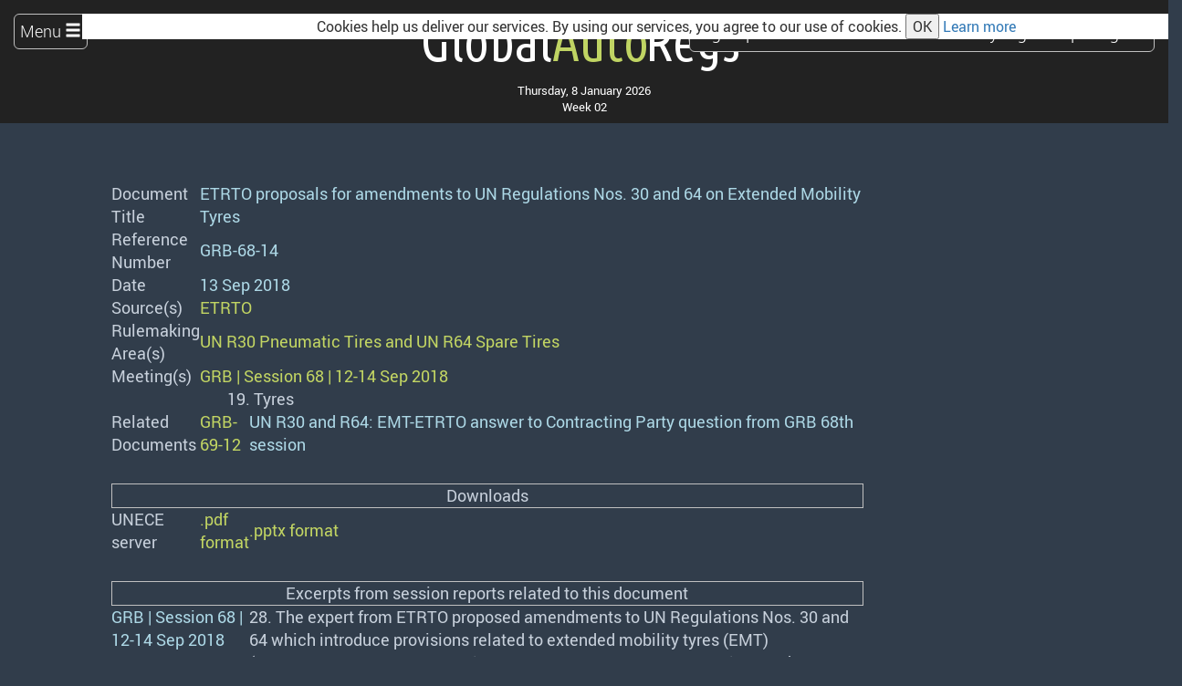

--- FILE ---
content_type: text/css
request_url: https://globalautoregs.com/assets/9custom-0f2e89e4cc1470e19454c7de38487d1f50efb87e562aaed123f51dea06582b95.css
body_size: 4497
content:
/**********************************************

Global blue;#3c326a
Auto gold:#879546

*********************************************/
@font-face {
  font-family: 'sns_srf';
  src: url(/assets/pts_narrow-696019fd7fcea50bf460e5e0d4ebf840724f3c9f611ac78ce9939da1deeb854d.eot);
  src: url(/assets/pts_narrow-696019fd7fcea50bf460e5e0d4ebf840724f3c9f611ac78ce9939da1deeb854d.eot?#iefix) format("embedded-opentype"), url(/assets/pts_narrow-514340bd7b82a48cbbc39f287d64dc34af3f1d631b9fbbd55da49cd53adb9027.woff) format("woff"), url(/assets/pts_narrow-57475f62c5a54c6ed13712480b8a08f724e7e634d19d9be99538bbe83d2d79c9.ttf) format("truetype"), url(/assets/pts_narrow-403fe045c8167d41e59ec64f0e8f8eb52a8d141bf194055d6ddcd36f47cbc284.svg#pts_narrow) format("svg");
  font-weight: normal;
  font-style: normal;
}

/* line 22, app/assets/stylesheets/9custom.css.scss */
div a:hover, a:focus {
  text-decoration: none;
}

/* line 26, app/assets/stylesheets/9custom.css.scss */
.breadcrumb {
  background-color: #879546;
  margin: 0;
  padding: 0;
  border: none;
}

/* line 33, app/assets/stylesheets/9custom.css.scss */
.breadcrumb.active {
  color: #d2dd9f !important;
}

/* line 36, app/assets/stylesheets/9custom.css.scss */
.breadcrumb-item.active {
  border: none;
  color: #d2dd9f !important;
}

/* line 41, app/assets/stylesheets/9custom.css.scss */
.airbag {
  background: url(/assets/bgd_airbag2-129d9c750b11b2fb49dffb1661c7780ba7dd96ca7df627f9f07a18145bdad004.png);
  background-repeat: no-repeat;
  background-size: cover;
  background-position: center;
}

/* line 47, app/assets/stylesheets/9custom.css.scss */
body {
  font-size: 150%;
  overflow-x: hidden;
}

/* line 52, app/assets/stylesheets/9custom.css.scss */
.btn a {
  color: #fff !important;
}

/* line 55, app/assets/stylesheets/9custom.css.scss */
.btn-download {
  width: 180px;
}

/* line 58, app/assets/stylesheets/9custom.css.scss */
.btn-custom {
  height: 120px;
  width: 120px;
  text-align: center;
  color: #fff;
  background-color: #5cb85c;
  border: none;
  border-radius: 15px;
}

/* line 67, app/assets/stylesheets/9custom.css.scss */
.car_brake {
  background: url(/assets/car_brake-6be01427238c7bc759fdbc427520790c94511d7bbc298b0d21f465c559ca8119.jpg);
  background-repeat: no-repeat;
  background-size: cover;
  background-position: center;
}

/* line 73, app/assets/stylesheets/9custom.css.scss */
.automation {
  background: url(/assets/self_driving-52e6b06acb67774676da0f7e21c5ac89f0bba8789ee80b154555c40e08db3df1.jpg);
  background-repeat: no-repeat;
  background-size: cover;
  background-position: center;
}

/* line 79, app/assets/stylesheets/9custom.css.scss */
.centered-box {
  width: 100%;
  margin: auto;
  min-height: 180px;
  text-align: center;
}

/* line 84, app/assets/stylesheets/9custom.css.scss */
.cursor-pointer {
  cursor: pointer;
}

/* line 87, app/assets/stylesheets/9custom.css.scss */
.dash {
  background: url(/assets/bgd_dash_closeup-9d661f88eaf41c1b009ef67b79c1be757c58cb3b35b3e3241173f4009d3a7cb3.jpg);
  background-repeat: no-repeat;
  background-size: cover;
  background-position: center;
}

/* line 96, app/assets/stylesheets/9custom.css.scss */
div.dataTables_length {
  float: left;
}

/* line 99, app/assets/stylesheets/9custom.css.scss */
div.dataTables_info {
  float: left;
  margin: 4px;
}

/* line 103, app/assets/stylesheets/9custom.css.scss */
div.dataTables_filter {
  float: right;
}

/* line 108, app/assets/stylesheets/9custom.css.scss */
#systems .dataTables_filter input {
  font-size: 18px;
  font-weight: 300;
  border: 1px solid #59ABE3;
  border-radius: 15px;
  text-align: center;
  font-family: "roboto";
}

/* line 117, app/assets/stylesheets/9custom.css.scss */
.dataTables_filter input {
  font-size: 13px;
  font-weight: 300;
  border: 1px solid #59ABE3;
  border-radius: 15px;
  text-align: center;
}

/* line 124, app/assets/stylesheets/9custom.css.scss */
div.dataTables_paginate {
  float: right;
  font-family: "robotol", arial, helvetica, sans-serif;
}

/* line 130, app/assets/stylesheets/9custom.css.scss */
div.dataTables_length,
div.dataTables_filter,
div.dataTables_paginate {
  padding: 6px;
}

/* line 135, app/assets/stylesheets/9custom.css.scss */
.dataTables_filter label {
  display: inline-block;
  font-size: 13px;
  font-weight: 300;
  text-align: center;
  margin-top: 12px;
  margin-left: 15px;
}

/* line 144, app/assets/stylesheets/9custom.css.scss */
.dataTables_previous a {
  background-color: black;
}

/* line 148, app/assets/stylesheets/9custom.css.scss */
.dataTables_wrapper .dataTables_paginate .paginate_button:active {
  background: none;
}

/* line 152, app/assets/stylesheets/9custom.css.scss */
#documents11_filter input {
  font-size: 15px;
  font-weight: 300;
  border: 1px solid #C86400;
  border-radius: 15px;
  text-align: center;
}

/* line 159, app/assets/stylesheets/9custom.css.scss */
.aParent div {
  float: left;
  clear: none;
  display: inline-block;
}

/* line 164, app/assets/stylesheets/9custom.css.scss */
.dt-i {
  float: left;
  width: 45%;
  margin-top: 36px;
  padding-left: 9px;
  font-size: 12px;
}

/* line 171, app/assets/stylesheets/9custom.css.scss */
td.details-control {
  background: url(/assets/arrow_dn-8694d3de236a55db7c073d89021c49d6709ef3b409d711da68dbfb04fdacd25d.png) no-repeat center center;
  cursor: pointer;
}

/* line 176, app/assets/stylesheets/9custom.css.scss */
tr.shown td.details-control {
  background: url(/../resources/details_close.png) no-repeat center center;
}

/* line 179, app/assets/stylesheets/9custom.css.scss */
#provisions.table {
  font-size: 15px;
  font-family: roboto, arial, helvetica, sans-serif;
  color: #636e72;
}

/* line 185, app/assets/stylesheets/9custom.css.scss */
.dotted {
  text-decoration: underline;
  text-decoration-style: dotted;
  text-decoration-color: #d35400;
  color: inherit;
}

/* line 191, app/assets/stylesheets/9custom.css.scss */
.dotted:hover {
  text-decoration: underline;
  text-decoration-color: #d35400;
  color: inherit;
}

/* line 197, app/assets/stylesheets/9custom.css.scss */
.engine {
  background: url(/assets/bgd_engine-b7b2d0f313634e42787053db6041b5f451290b2e64cba39e64cc107a5008cd96.jpg);
  background-repeat: no-repeat;
  background-size: cover;
  background-position: center;
}

/* line 203, app/assets/stylesheets/9custom.css.scss */
.font-ptsans {
  font-family: sns_srf, arial, helvetica, sans-serif;
}

/* line 208, app/assets/stylesheets/9custom.css.scss */
.fuel_cap {
  background: url(/assets/fuel_cap_cover-ca03c27bb876a5231ac1bb8f24c6a3a69936e4988ab60c9cd8b3ebcf9d8ebc80.jpg);
  background-repeat: no-repeat;
  background-size: cover;
  background-position: center;
  border: none;
}

/* line 215, app/assets/stylesheets/9custom.css.scss */
.fuel_gauge {
  background: url(/assets/img-gauge-ea8a1e6d01f1e032e0d4463919f0aaee60f973caef7d78267b10cdf6c85447c5.jpg);
  background-repeat: no-repeat;
  background-size: cover;
  background-position: center;
  z-index: 10;
}

/* line 222, app/assets/stylesheets/9custom.css.scss */
.green {
  color: #879546;
}

/* line 223, app/assets/stylesheets/9custom.css.scss */
.green a {
  color: #879546;
}

/* line 224, app/assets/stylesheets/9custom.css.scss */
.green a:hover {
  color: #879546;
  text-decoration: underline;
}

/* line 225, app/assets/stylesheets/9custom.css.scss */
.green td {
  color: #879546;
}

/* line 226, app/assets/stylesheets/9custom.css.scss */
.ht150 {
  height: 150px;
  padding: 9px;
}

/* line 231, app/assets/stylesheets/9custom.css.scss */
.gray {
  color: #6c7a89;
}

/* line 234, app/assets/stylesheets/9custom.css.scss */
.ht180 {
  height: 180px;
  padding: 9px;
}

/* line 238, app/assets/stylesheets/9custom.css.scss */
.ht270 {
  height: 270px;
  padding: 9px;
}

/* line 242, app/assets/stylesheets/9custom.css.scss */
.ht300 {
  height: 270px;
  padding: 9px;
}

/* line 247, app/assets/stylesheets/9custom.css.scss */
.image-container {
  position: relative;
  z-index: 20;
}

/* line 252, app/assets/stylesheets/9custom.css.scss */
.image-container h1, h2 {
  position: relative;
  z-index: 30;
}

/* line 256, app/assets/stylesheets/9custom.css.scss */
.image-container .after {
  position: absolute;
  top: 0;
  left: 0;
  padding-top: 45px;
  width: 100%;
  height: 100%;
  display: block;
  background: rgba(0, 0, 0, 0.3);
  background-size: cover;
  color: #FFF;
}

/* line 268, app/assets/stylesheets/9custom.css.scss */
.image-container:hover .after {
  display: none;
}

/* line 271, app/assets/stylesheets/9custom.css.scss */
.image-container .more {
  display: none !important;
}

/* line 274, app/assets/stylesheets/9custom.css.scss */
.image-container:hover .more {
  display: block !important;
  color: #fff;
  padding: 30px;
  font-size: 14px;
}

/* line 281, app/assets/stylesheets/9custom.css.scss */
.indicator_control {
  background: url(/assets/indicator_control-9187a065eb98afdddbb9da90f314e0ac83f21afe57f1872e76a916c47139ed73.jpg);
  background-repeat: no-repeat;
  background-size: cover;
  background-position: center;
}

/* line 287, app/assets/stylesheets/9custom.css.scss */
.lighting {
  background: url(/assets/bgd_light-4609d243d2789e6b7b68ff1206cc7d1fd14a50034b6126c1eaea19753a57c856.jpg);
  background-repeat: no-repeat;
  background-size: cover;
  background-position: center;
}

/* line 293, app/assets/stylesheets/9custom.css.scss */
.menu-btn {
  border: 1px solid silver;
  border-radius: 6px;
  padding: 6px;
  cursor: pointer;
  background-color: #222;
}

/* line 300, app/assets/stylesheets/9custom.css.scss */
.menu-btn-left {
  position: absolute;
  left: 15px;
  top: 15px;
}

/* line 305, app/assets/stylesheets/9custom.css.scss */
.menu-btn-right {
  position: absolute;
  right: 15px;
  top: 15px;
}

/* line 311, app/assets/stylesheets/9custom.css.scss */
.modal-open {
  width: 100%;
  overflow: hidden;
}

/* line 316, app/assets/stylesheets/9custom.css.scss */
.multimedia {
  background: url(/assets/bgd_multimedia_screen-7085e023f18676ff24b371e3af332689066b742aff17654b67bacb06ffda0058.jpg);
  background-repeat: no-repeat;
  background-size: cover;
  background-position: center;
  border: none;
}

/* line 325, app/assets/stylesheets/9custom.css.scss */
.tab-pane-dark {
  background-color: #333333;
}

/* line 328, app/assets/stylesheets/9custom.css.scss */
.tab-pane-dark td a:hover {
  background-color: #333333;
  color: #879546;
}

/* line 332, app/assets/stylesheets/9custom.css.scss */
.noise {
  background: url(/assets/img-muffler-edf34ff2a612141b55695986efb4a87b146c21e54ffadc2adf5d708fcf263e4a.jpg);
  background-repeat: no-repeat;
  background-size: cover;
  background-position: center;
}

/* line 338, app/assets/stylesheets/9custom.css.scss */
.tires {
  background: url(/assets/img_tire-f0e5053e0bbfa9282b71aedce3574be91c4764c042265edbb0088b7a811cb2f8.jpg);
  background-repeat: no-repeat;
  background-size: cover;
  background-position: center;
}

/* line 345, app/assets/stylesheets/9custom.css.scss */
.oil_gauge {
  background: url(/assets/bgd_oil_gauge-0eecaee532fe1d1c12ec6b8d11f02e37452c012c9f71eb8b90e1da384d7112c4.jpg);
  background-repeat: no-repeat;
  background-size: cover;
  background-position: center;
  border: none;
}

/* line 353, app/assets/stylesheets/9custom.css.scss */
ol.alpha {
  counter-reset: list;
  margin: 0;
}

/* line 358, app/assets/stylesheets/9custom.css.scss */
ol.alpha > li {
  list-style: none;
  position: relative;
}

/* line 363, app/assets/stylesheets/9custom.css.scss */
ol.alpha > li:before {
  counter-increment: list;
  content: counter(list, lower-alpha) ") ";
  position: absolute;
  left: -1.4em;
}

/* line 370, app/assets/stylesheets/9custom.css.scss */
ol.roman {
  counter-reset: list;
}

/* line 373, app/assets/stylesheets/9custom.css.scss */
ol.roman > li {
  list-style: none;
}

/* line 376, app/assets/stylesheets/9custom.css.scss */
ol.roman > li:before {
  content: counter(list, lower-roman) ") ";
  counter-increment: list;
}

/* line 380, app/assets/stylesheets/9custom.css.scss */
.orange {
  color: #d35400;
}

/* line 381, app/assets/stylesheets/9custom.css.scss */
.orange a {
  color: #d35400;
}

/* line 382, app/assets/stylesheets/9custom.css.scss */
.orange a:hover {
  color: rgba(211, 84, 0, 0.5);
  cursor: pointer;
}

/* line 383, app/assets/stylesheets/9custom.css.scss */
.orange td {
  color: #d35400;
}

/* line 385, app/assets/stylesheets/9custom.css.scss */
.passive {
  background: url(/assets/narrow-crash-ecdde4143c7accc9dbb5211d1cac68fdde94d601a41d4369f6ed1f8e22b619b6.jpg);
  background-repeat: no-repeat;
  background-size: cover;
  background-position: center;
}

/* line 391, app/assets/stylesheets/9custom.css.scss */
#po-latest-docs:focus {
  outline: none;
  display: none;
}

/* line 395, app/assets/stylesheets/9custom.css.scss */
#po-upcoming-meetings:focus {
  outline: none;
  display: none;
}

/* line 399, app/assets/stylesheets/9custom.css.scss */
#po-latest-headlines:focus {
  outline: none;
  display: none;
}

/* line 403, app/assets/stylesheets/9custom.css.scss */
#po-forum {
  outline: none;
  display: none;
}

/* line 407, app/assets/stylesheets/9custom.css.scss */
#po-regs {
  outline: none;
  display: none;
}

/* line 411, app/assets/stylesheets/9custom.css.scss */
#po-systems {
  outline: none;
  display: none;
}

/* line 415, app/assets/stylesheets/9custom.css.scss */
.pointer {
  cursor: pointer;
}

/* Popover Header */
/* line 421, app/assets/stylesheets/9custom.css.scss */
.popover-title {
  color: #1c1c1c;
  font-size: 18px;
  text-align: center;
  font-size: 16px;
}

/* Popover Body */
/* line 429, app/assets/stylesheets/9custom.css.scss */
.popover-content {
  padding: 25px;
  color: #1c1c1c;
  overflow: visible;
}

/* line 434, app/assets/stylesheets/9custom.css.scss */
.popover-content li {
  overflow: hidden;
  text-overflow: ellipsis;
}

/* line 438, app/assets/stylesheets/9custom.css.scss */
.align-right {
  position: abolute;
  right: 0 px;
}

/* line 443, app/assets/stylesheets/9custom.css.scss */
.red {
  color: #c0392b !important;
}

/* line 448, app/assets/stylesheets/9custom.css.scss */
.row.no-gutters > [class^="col-"],
.row.no-gutters > [class*=" col-"] {
  padding: 0;
}

/* line 453, app/assets/stylesheets/9custom.css.scss */
.seats {
  background: url(/assets/bgd_seating-6cee7b73363bd0167bca0870550990cb019d1b4f303587a6beae610633a43fba.jpg);
  background-repeat: no-repeat;
  background-size: cover;
  background-position: center;
}

/* line 459, app/assets/stylesheets/9custom.css.scss */
.seatbelt {
  background: url(/assets/img_seatbelt2-d47e394279114cf1b8eb0a9b71984f04d688c727efe0bab21b065c905aef5734.png);
  background-repeat: no-repeat;
  background-size: cover;
  background-position: center;
  z-index: 10;
}

/* line 467, app/assets/stylesheets/9custom.css.scss */
.closebtn {
  cursor: pointer;
  padding: 6px;
}

/* line 471, app/assets/stylesheets/9custom.css.scss */
.sidenav-popover {
  line-height: 39px;
  border-bottom: 1px solid #ececec;
  width: 96%;
  font-size: 15px;
}

/* line 477, app/assets/stylesheets/9custom.css.scss */
.sidenav-popover:hover {
  background-color: #ececec;
}

/* line 481, app/assets/stylesheets/9custom.css.scss */
.silver a {
  color: #bdc3c7;
}

/* line 484, app/assets/stylesheets/9custom.css.scss */
.smoke {
  background-color: rgba(0, 0, 0, 0.7) !important;
}

/* line 487, app/assets/stylesheets/9custom.css.scss */
.speedometer {
  background: url(/assets/speedometer-f628072ddf0c41ef8b9c5cf62f3cf6d6299b497414050ecf546aa922f68a0263.jpg);
  background-repeat: no-repeat;
  background-size: cover;
  background-position: center;
}

/* line 494, app/assets/stylesheets/9custom.css.scss */
.strike {
  text-decoration: line-through;
}

/* line 497, app/assets/stylesheets/9custom.css.scss */
.suspension {
  background: url(/assets/car_suspension-bae0fabc5e65ca276bb32ca4c3fbcaa81307c88437c2906a3362d564124638a1.png);
  background-repeat: no-repeat;
  background-size: cover;
  background-position: center;
  border: none;
}

/* line 504, app/assets/stylesheets/9custom.css.scss */
.table-borderless > tbody > tr > td,
.table-borderless > tbody > tr > th,
.table-borderless > tfoot > tr > td,
.table-borderless > tfoot > tr > th,
.table-borderless > thead > tr > td,
.table-borderless > thead > tr > th {
  border: none;
}

/* line 512, app/assets/stylesheets/9custom.css.scss */
.tachometer {
  background: url(/assets/tachometer-fae84bb6d649a707ccf96028c244c484a186509e874bc3a83844e942ab5bdef1.jpg);
  background-repeat: no-repeat;
  background-size: cover;
  background-position: center;
}

/* line 518, app/assets/stylesheets/9custom.css.scss */
.w120 {
  width: 120px;
}

/* line 521, app/assets/stylesheets/9custom.css.scss */
.w180 {
  width: 180px;
}

/* line 524, app/assets/stylesheets/9custom.css.scss */
.td-date {
  width: 120px;
}

/* line 527, app/assets/stylesheets/9custom.css.scss */
.td-reference {
  width: 180px;
}

/* line 530, app/assets/stylesheets/9custom.css.scss */
.text-primary {
  cursor: pointer;
}

/* line 533, app/assets/stylesheets/9custom.css.scss */
.text-primary:hover {
  color: silver;
}

/* line 538, app/assets/stylesheets/9custom.css.scss */
.three-column {
  -webkit-column-count: 3;
  /* Chrome, Safari, Opera */
  -moz-column-count: 3;
  /* Firefox */
  column-count: 3;
}

/* line 543, app/assets/stylesheets/9custom.css.scss */
.title-header {
  margin: auto;
  width: 75%;
  padding: 0 15px 15px 15px;
  z-index: 1;
  text-align: center;
  font-family: 'opensans-condlight', arial, helvetica, sans-serif;
}

/* line 551, app/assets/stylesheets/9custom.css.scss */
.title-header h1 {
  font-size: 36px;
  font-family: 'opensans-condlight', arial, helvetica, sans-serif;
}

/* line 555, app/assets/stylesheets/9custom.css.scss */
ul.inline li {
  display: inline;
}

/* line 559, app/assets/stylesheets/9custom.css.scss */
ul.spaced li {
  padding: 6px 0px 6px 0;
}

/* line 563, app/assets/stylesheets/9custom.css.scss */
ul.none li {
  list-style: none;
}

/* line 567, app/assets/stylesheets/9custom.css.scss */
ul.silver li a {
  color: #bdc3c7;
}

/* line 571, app/assets/stylesheets/9custom.css.scss */
ul.silver li a:hover {
  color: #fff;
}

/* line 575, app/assets/stylesheets/9custom.css.scss */
.unog {
  background: url(/assets/bgd_unog-04583460506a9bf926eeb2a91913e51b0484c745a2621a7d2b495852a5ccc7c5.jpg);
  background-repeat: no-repeat;
  background-size: cover;
  background-position: center;
}

/* line 581, app/assets/stylesheets/9custom.css.scss */
.wheel {
  background: url(/assets/bgd_wheel-cff220a9615c5f87f057470fe1a501fc923ee8b2646501b91f729e8c1eea480c.jpg);
  background-repeat: no-repeat;
  background-size: cover;
  background-position: center;
  border: none;
}

/* line 588, app/assets/stylesheets/9custom.css.scss */
.wiper_switch {
  background: url(/assets/wiper_switch-1d37bc70bc91ecebca38a3340877de3527f1ed63fff7c45b22b978b4556cd811.jpg);
  background-repeat: no-repeat;
  background-size: cover;
  background-position: center;
  border: none;
}

/*********************************************************************************
@media only screen and (max-width: 767px) {

	.container.no-gutters {
		padding:0;
    margin-top:120px;
	}


  
  .sidenav {
    margin-top:119px;
  }
}



@media only screen and (min-width: 768px) {
  .container-fluid {
    margin:210px 45px 210px 45px;
  }
  .controls-top {
    position:fixed;
    left:0;
    top:150px;
  }
  .flash {
    position:fixed;
    left:15px;
    top:210px;
  }
  .header-date {
    font-size:13px;
    text-align:center;
    position:absolute;
    bottom:0;
    width:100%;
  }
  .navbar {
      height:150px;
  }
  .navbar-header {
    float: left;
    padding:15px 90px 15px 90px;
    text-align: center;
    width:100%;
  }
  .navbar-brand {
    float:none;
  }
  .sidenav {
    margin-top:149px;
  }
}

/**************************************************************************/
/* line 652, app/assets/stylesheets/9custom.css.scss */
.ui-datepicker {
  background: #fff;
  border: 1px solid #555;
  color: #333;
}

/* line 657, app/assets/stylesheets/9custom.css.scss */
#main {
  transition: margin-left .5s;
  margin-top: 30px;
}

/* line 663, app/assets/stylesheets/9custom.css.scss */
html,
body,
.carousel,
.carousel-inner,
.carousel-inner .item {
  height: 100%;
}

/* line 670, app/assets/stylesheets/9custom.css.scss */
.item {
  min-height: 250px;
}

/* line 673, app/assets/stylesheets/9custom.css.scss */
.item:nth-child(1) {
  background: #74C390;
}

/* line 677, app/assets/stylesheets/9custom.css.scss */
.item:nth-child(2) {
  background: #51BCE8;
}

/* line 681, app/assets/stylesheets/9custom.css.scss */
.item:nth-child(3) {
  background: #E46653;
}


--- FILE ---
content_type: application/javascript
request_url: https://globalautoregs.com/assets/custom-83166d35e123326a55b0dfb6545955c710e98cd5ff5bf31c8e5873782af93b37.js
body_size: 342
content:
// JQuery DatePicker
$(function() {	
	$( "#headline_published, #document_date, #document_posted, #document_step_date, #comment_date, #application_app_date, #text_text_date, #meeting_start, #meeting_end, #meeting_day2, #participant_eudate, #participant_accession58, #participant_accession97, #participant_accession98, #comment_e_i_f, .modifications_eif, #headline_published, #discussion_discussion_date, #notification_posted" ).datepicker({ dateFormat: "dd-mm-yyyy" });
	});
	$(document).ready(function(){
		$('.acc_container').hide();
		$('.acc_trigger').click(function(){
			$(this).toggleClass('active').next().toggle(400);
			return false;
	});
});
